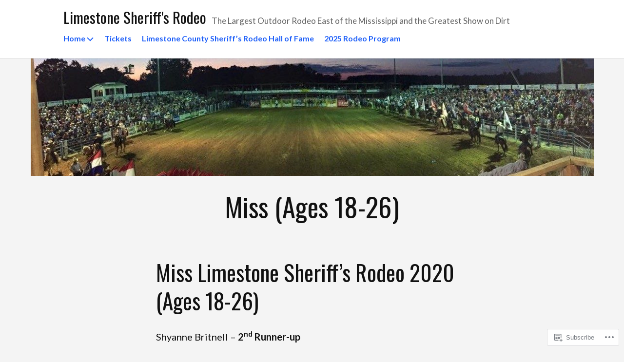

--- FILE ---
content_type: text/css;charset=utf-8
request_url: https://s0.wp.com/?custom-css=1&csblog=aNIXG&cscache=6&csrev=8
body_size: -118
content:
h1.entry-title{margin-top:0;margin-bottom:0}